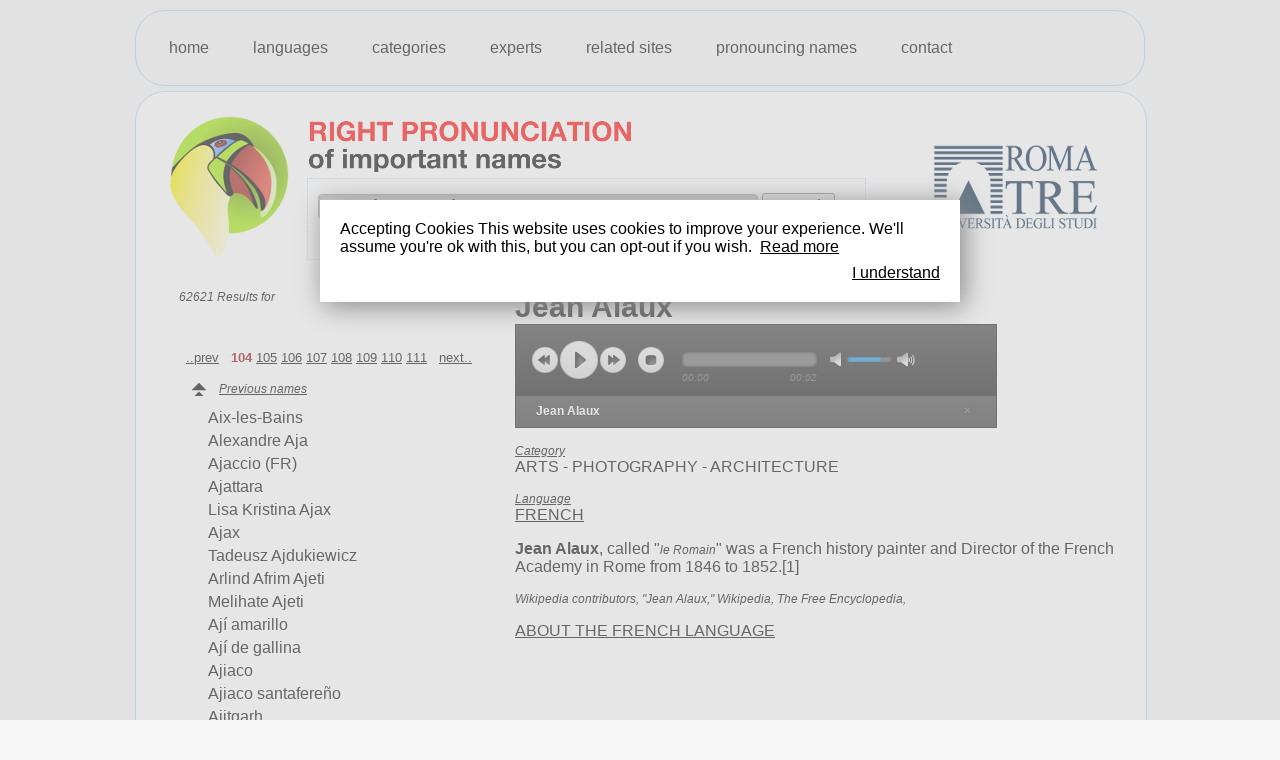

--- FILE ---
content_type: text/html;charset=UTF-8
request_url: https://www.rightpronunciation.com/languages/french/jean-alaux-13898.asp?page=104
body_size: 13032
content:

<!DOCTYPE HTML PUBLIC "-//W3C//DTD HTML 4.01 Transitional//EN" "http://www.w3.org/TR/html4/loose.dtd">
<html>
<head>
<title>Right pronunciation of Jean Alaux - page 104</title>
<meta http-equiv="Content-Type" content="text/html; charset=utf-8">
<meta name="description" content="Jean Alaux  - page 104">

<meta property="og:image" content="https://www.rightpronunciation.com/images/logo_pronny.gif" />
<link rel="shortcut icon" href="/favicon.ico" >

<link href="/css/style.css" rel="stylesheet" type="text/css">
<link href="/css/jPlayer.css" rel="stylesheet" type="text/css" />
<!--[if lt IE 9]>
  <script src="https://html5shiv.googlecode.com/svn/trunk/html5.js"></script>
<![endif]-->
<!--[if IE]>
	<link href="/css/style_ie.css" rel="stylesheet" type="text/css">
<![endif]-->
<!--[if IE 6]>
	<link href="/css/style_ie6.css" rel="stylesheet" type="text/css">
<![endif]-->
<link rel="stylesheet" href="//code.jquery.com/ui/1.9.0/themes/base/jquery-ui.css">
<script type="text/javascript" src="//ajax.googleapis.com/ajax/libs/jquery/1.8/jquery.min.js"></script>
<script type="text/javascript" src="/js/jquery.jplayer.min.js"></script>
<script type="text/javascript" src="//code.jquery.com/ui/1.9.0/jquery-ui.js"></script>
<script type="text/javascript" src="/js/jquery.dimensions.js"></script>
<script type="text/javascript" src="/js/jquery.liveSearch.js"></script>
<script type="text/javascript" src="/js/jquery.key.js"></script>
<script type="text/javascript" src="/js/jplayer.playlist.min.js"></script>

<!-- Google tag (gtag.js) -->
<script async src="https://www.googletagmanager.com/gtag/js?id=G-BGCGV9T4Q6"></script>
<script>
  window.dataLayer = window.dataLayer || [];
  function gtag(){dataLayer.push(arguments);}
  gtag('js', new Date());

  gtag('config', 'G-BGCGV9T4Q6');
</script>

</head>
<body>
<div id="fb-root"></div>
<script>(function(d, s, id) {
  var js, fjs = d.getElementsByTagName(s)[0];
  if (d.getElementById(id)) return;
  js = d.createElement(s); js.id = id;
  js.src = "//connect.facebook.net/it_IT/all.js#xfbml=1";
  fjs.parentNode.insertBefore(js, fjs);
}(document, 'script', 'facebook-jssdk'));</script>
<div id="container">
	<div id="top">
		<ul id="menu">
			<li><a href="/">home</a></li>
			<li><a href="/public/languages/">languages</a></li>
			<li><a href="/public/categories/">categories</a></li>
			<li><a href="/experts/">experts</a></li>
			<li><a href="/related-sites/">related sites</a></li>
			<li><a href="/pronouncing-names/">pronouncing names</a></li>
			<li><a href="/contact/">contact</a></li>
		</ul>
		<div class="fb"><div class="fb-like" data-href="https://www.facebook.com/pages/Pronny-the-Pronouncer/382896381781466" data-send="false" data-layout="button_count" data-width="450" data-show-faces="true"></div></div>
	</div>
    <div id="left" class="pag">
		<div style="margin:15px;">
			<table class="w98" border=0>
	<tr>
		<td class="wx150 c" rowspan="2"><a href="/"><img src="/images/logo_pronny.png" alt="Right Pronunciation of importanti names"/></a></td>
		<td nowrap><img src="/images/the_pronouncer.png" /></td>
		<td rowspan="2" class="r"><a href="http://www.uniroma3.it/" target="_blank" title="Università degli studi - ROMA TRE"><img class="romatre" src="/images/logo-roma-tre.jpg" border="0" ></td>
	</tr>
	<tr>
		<td id="cellacerca">
 			<form action="/search.asp" method="post" name="form_search" id="form_search">
				<input type="search" name="search" class="campo" 	id="search" value="type the name here" onclick="if(this.value=='type the name here'){this.value='';}" accesskey="s" autocomplete="off" results="10">
				<input type="submit" name="cerca"  					id="cerca"  value="Search" class="submit" /><br /><span id="live" style="display:none;"></span><div id="loader">&nbsp;</div>
				<script type="text/javascript">
					$('#search').liveSearch({ajaxURL: '/livesearch/names.asp?params=&cerca=',ajaxResults: '#live'});
				</script>
				<input type="hidden" name="id" />
			</form>
		</td>
	</tr>
</table>
<ul id="results" class="parole ">
	<i>62621 Results  for<br></i>
	<br><br>
	<li class="empty"></li>
<div id="page">
<A href="https://www.rightpronunciation.com/languages/french/jean-alaux-13898.asp?page=96" >..prev</a>&nbsp;&nbsp;
<strong>104</strong> <A href="https://www.rightpronunciation.com/languages/french/jean-alaux-13898.asp?page=105" >105</a> <A href="https://www.rightpronunciation.com/languages/french/jean-alaux-13898.asp?page=106" >106</a> <A href="https://www.rightpronunciation.com/languages/french/jean-alaux-13898.asp?page=107" >107</a> <A href="https://www.rightpronunciation.com/languages/french/jean-alaux-13898.asp?page=108" >108</a> <A href="https://www.rightpronunciation.com/languages/french/jean-alaux-13898.asp?page=109" >109</a> <A href="https://www.rightpronunciation.com/languages/french/jean-alaux-13898.asp?page=110" >110</a> <A href="https://www.rightpronunciation.com/languages/french/jean-alaux-13898.asp?page=111" >111</a> &nbsp;&nbsp;<A href="https://www.rightpronunciation.com/languages/french/jean-alaux-13898.asp?page=112" >next..</a> </div>
<i class="prev"><a href="https://www.rightpronunciation.com/languages/french/jean-alaux-13898.asp?page=103">Previous names</a></i><li onmouseover="this.className='over'" onmouseout="this.className=''" onmousedown="this.className='on'"><a href="/public/languages/french/aix-les-bains-61233.asp?page=104">Aix-les-Bains</a></li><li onmouseover="this.className='over'" onmouseout="this.className=''" onmousedown="this.className='on'"><a href="/public/languages/french/alexandre-aja-13759.asp?page=104">Alexandre Aja</a></li><li onmouseover="this.className='over'" onmouseout="this.className=''" onmousedown="this.className='on'"><a href="/public/languages/french/ajaccio-fr-2818.asp?page=104">Ajaccio (FR)</a></li><li onmouseover="this.className='over'" onmouseout="this.className=''" onmousedown="this.className='on'"><a href="/public/languages/finnish/ajattara-44691.asp?page=104">Ajattara</a></li><li onmouseover="this.className='over'" onmouseout="this.className=''" onmousedown="this.className='on'"><a href="/public/languages/swedish/lisa-kristina-ajax-62326.asp?page=104">Lisa Kristina Ajax</a></li><li onmouseover="this.className='over'" onmouseout="this.className=''" onmousedown="this.className='on'"><a href="/public/languages/english/ajax-130.asp?page=104">Ajax</a></li><li onmouseover="this.className='over'" onmouseout="this.className=''" onmousedown="this.className='on'"><a href="/public/languages/polish/tadeusz-ajdukiewicz-67210.asp?page=104">Tadeusz Ajdukiewicz</a></li><li onmouseover="this.className='over'" onmouseout="this.className=''" onmousedown="this.className='on'"><a href="/public/languages/albanian/arlind-afrim-ajeti-66718.asp?page=104">Arlind Afrim Ajeti</a></li><li onmouseover="this.className='over'" onmouseout="this.className=''" onmousedown="this.className='on'"><a href="/public/languages/albanian/melihate-ajeti-42703.asp?page=104">Melihate Ajeti</a></li><li onmouseover="this.className='over'" onmouseout="this.className=''" onmousedown="this.className='on'"><a href="/public/languages/spanish/aji-amarillo-17492.asp?page=104">Ají amarillo</a></li><li onmouseover="this.className='over'" onmouseout="this.className=''" onmousedown="this.className='on'"><a href="/public/languages/spanish/aji-de-gallina-17493.asp?page=104">Ají de gallina</a></li><li onmouseover="this.className='over'" onmouseout="this.className=''" onmousedown="this.className='on'"><a href="/public/languages/spanish/ajiaco-65731.asp?page=104">Ajiaco</a></li><li onmouseover="this.className='over'" onmouseout="this.className=''" onmousedown="this.className='on'"><a href="/public/languages/spanish/ajiaco-santafereno-17494.asp?page=104">Ajiaco santafereño</a></li><li onmouseover="this.className='over'" onmouseout="this.className=''" onmousedown="this.className='on'"><a href="/public/languages/indian/ajitgarh-33956.asp?page=104">Ajitgarh</a></li><li onmouseover="this.className='over'" onmouseout="this.className=''" onmousedown="this.className='on'"><a href="/public/languages/arabic/ajman-33600.asp?page=104">Ajman</a></li><li class="empty"></li><i class="next"><a href="https://www.rightpronunciation.com/languages/french/jean-alaux-13898.asp?page=105">Next names</a></i>	<p>Some info about <a href="/public/languages/FRENcH/">FRENCH</a></p>
<div id="page">
<A href="https://www.rightpronunciation.com/languages/french/jean-alaux-13898.asp?page=96" >..prev</a>&nbsp;&nbsp;
<strong>104</strong> <A href="https://www.rightpronunciation.com/languages/french/jean-alaux-13898.asp?page=105" >105</a> <A href="https://www.rightpronunciation.com/languages/french/jean-alaux-13898.asp?page=106" >106</a> <A href="https://www.rightpronunciation.com/languages/french/jean-alaux-13898.asp?page=107" >107</a> <A href="https://www.rightpronunciation.com/languages/french/jean-alaux-13898.asp?page=108" >108</a> <A href="https://www.rightpronunciation.com/languages/french/jean-alaux-13898.asp?page=109" >109</a> <A href="https://www.rightpronunciation.com/languages/french/jean-alaux-13898.asp?page=110" >110</a> <A href="https://www.rightpronunciation.com/languages/french/jean-alaux-13898.asp?page=111" >111</a> &nbsp;&nbsp;<A href="https://www.rightpronunciation.com/languages/french/jean-alaux-13898.asp?page=112" >next..</a> </div>
</ul><div id="detail">
	<h1 class="titolo">Jean Alaux</h1>
		<script type="text/javascript">
			//<![CDATA[
			$(document).ready(function(){
				new jPlayerPlaylist({
					jPlayer: "#jquery_jplayer_1",
					cssSelectorAncestor: "#jp_container_1"
					}, [
					{
						title:"Jean Alaux",
						mp3:"/cgi-bin/parola/principale/jean-alaux.mp3" 
					} 
					], {
					playlistOptions: {
					    autoPlay: true,
						enableRemoveControls: true
					},
					swfPath: "/",
					supplied: "mp3",
					wmode: "window" 
				});
			}) 
			//]]> 
		</script>
		<div id="jquery_jplayer_1" class="jp-jplayer"></div> 
			<div id="jp_container_1" class="jp-audio"> 
				<div class="jp-type-playlist"> 
					<div class="jp-gui jp-interface"> 
						<ul class="jp-controls"> 
							<li><a href="javascript:;" class="jp-previous" tabindex="1">previous</a></li> 
							<li><a href="javascript:;" class="jp-play" tabindex="1">play</a></li> 
							<li><a href="javascript:;" class="jp-pause" tabindex="1">pause</a></li> 
							<li><a href="javascript:;" class="jp-next" tabindex="1">next</a></li> 
							<li><a href="javascript:;" class="jp-stop" tabindex="1">stop</a></li> 
							<li><a href="javascript:;" class="jp-mute" tabindex="1" title="mute">mute</a></li> 
							<li><a href="javascript:;" class="jp-unmute" tabindex="1" title="unmute">unmute</a></li> 
							<li><a href="javascript:;" class="jp-volume-max" tabindex="1" title="max volume">max volume</a></li> 
						</ul> 
						<div class="jp-progress"> 
							<div class="jp-seek-bar"> 
								<div class="jp-play-bar"></div> 
							</div> 
						</div> 
						<div class="jp-volume-bar"> 
							<div class="jp-volume-bar-value"></div> 
						</div> 
						<div class="jp-time-holder"> 
							<div class="jp-current-time"></div> 
							<div class="jp-duration"></div> 
						</div> 
					</div> 
					<div class="jp-playlist"> 
						<ul> 
							<li></li> 
						</ul> 
					</div> 
					<div class="jp-no-solution"> 
						<span>Update Required</span> 
						To play the media you will need to either update your browser to a recent version or update your <a href="https://get.adobe.com/flashplayer/" target="_blank">Flash plugin</a>. 
					</div> 
				</div> 
			</div> 
<p><i><a href="/public/categories/">Category</a></i><br>
ARTS - PHOTOGRAPHY - ARCHITECTURE</p>
<p><i><a href="/public/languages/">Language</a></i><br>
<a href="/public/languages/FRENcH">FRENCH</a></p>
<p><b>Jean Alaux</b>, called "<i>le Romain</i>"  was a French history painter and Director of the French Academy in Rome from 1846 to 1852.&#91;1&#93;
</p>
<p><i>Wikipedia contributors, "Jean Alaux," Wikipedia, The Free Encyclopedia, <a href="" target="_black"></a></i></p>
<a href="/public/languages/FRENcH/">ABOUT THE FRENCH LANGUAGE</a></p>
</div>

	    </div>
	    <br>
    </div>
	<ul id="footer">
		<li><span>RIGHT PRONUNCIATION / of important names</span></li>
		<div style="float:right;">
			<li><span><a href="https://www.rightpronunciation.com/privacy-policy.asp">Privacy Policy</a></span></li>
			<li><span><a href="https://www.rightpronunciation.com/cookies-policy.asp">Cookies Policy</a></span></li>
		</div>
	</ul>
</div>
<script src="/js/cookiechoices.js"></script>
<script>//<![CDATA[
document.addEventListener('DOMContentLoaded', function(event) {        
    cookieChoices.showCookieConsentDialog('Accepting Cookies\nThis website uses cookies to improve your experience. We\'ll assume you\'re ok with this, but you can opt-out if you wish.',         
        'I understand', 'Read more',                      
                 'https://www.rightpronunciation.com/cookies-policy.asp');
   });
//]]></script>
</body>
</html>
